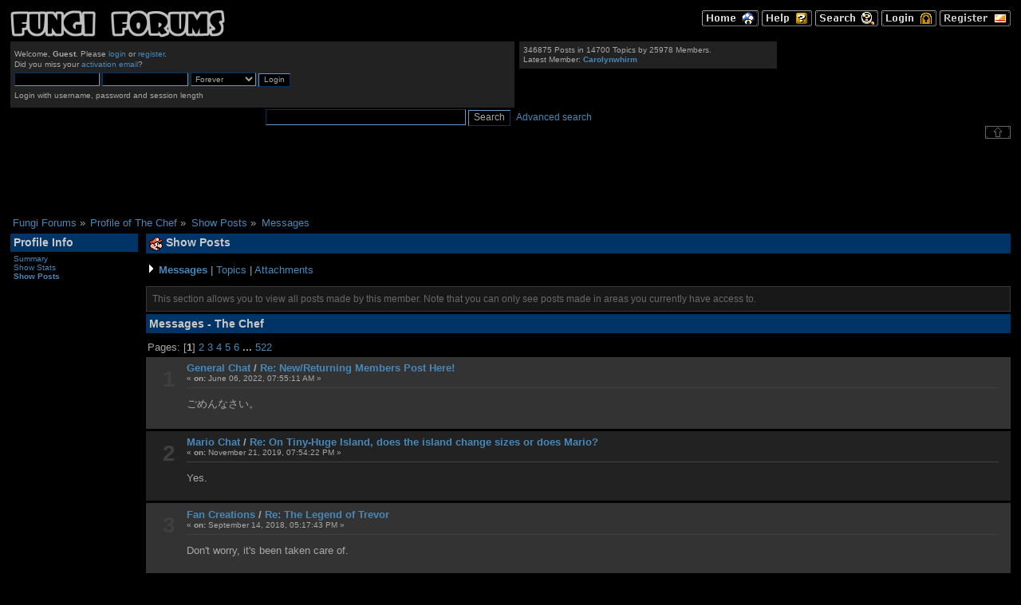

--- FILE ---
content_type: text/html; charset=UTF-8
request_url: https://themushroomkingdom.net/board/index.php?PHPSESSID=su7frqspssuiv2ejmjs77ftkc7&action=profile;area=showposts;u=58024
body_size: 5043
content:
<!DOCTYPE html PUBLIC "-//W3C//DTD XHTML 1.0 Transitional//EN" "http://www.w3.org/TR/xhtml1/DTD/xhtml1-transitional.dtd">
<html xmlns="http://www.w3.org/1999/xhtml">
<head>
	<link rel="stylesheet" type="text/css" href="/tmk.css" />
	<link rel="stylesheet" type="text/css" href="//themushroomkingdom.net/board/Themes/ff/css/index.css?fin20" />
	<link rel="stylesheet" type="text/css" href="//themushroomkingdom.net/board/Themes/default/css/webkit.css" />
	<script type="text/javascript" src="//themushroomkingdom.net/board/Themes/default/scripts/script.js?fin20"></script>
	<script type="text/javascript" src="//themushroomkingdom.net/board/Themes/ff/scripts/theme.js?fin20"></script>
	<script type="text/javascript"><!-- // --><![CDATA[
		var smf_theme_url = "//themushroomkingdom.net/board/Themes/ff";
		var smf_default_theme_url = "//themushroomkingdom.net/board/Themes/default";
		var smf_images_url = "//themushroomkingdom.net/board/Themes/ff/images";
		var smf_scripturl = "https://themushroomkingdom.net/board/index.php?PHPSESSID=su7frqspssuiv2ejmjs77ftkc7&amp;";
		var smf_iso_case_folding = false;
		var smf_charset = "UTF-8";
		var ajax_notification_text = "Loading...";
		var ajax_notification_cancel_text = "Cancel";
	// ]]></script>
	<meta http-equiv="Content-Type" content="text/html; charset=UTF-8" />
	<meta name="description" content="Show Posts - The Chef" />
	<title>Show Posts - The Chef</title>
	<link rel="help" href="https://themushroomkingdom.net/board/index.php?PHPSESSID=su7frqspssuiv2ejmjs77ftkc7&amp;action=help" />
	<link rel="search" href="https://themushroomkingdom.net/board/index.php?PHPSESSID=su7frqspssuiv2ejmjs77ftkc7&amp;action=search" />
	<link rel="contents" href="https://themushroomkingdom.net/board/index.php?PHPSESSID=su7frqspssuiv2ejmjs77ftkc7&amp;" />
	<link rel="alternate" type="application/rss+xml" title="Fungi Forums - RSS" href="https://themushroomkingdom.net/board/index.php?PHPSESSID=su7frqspssuiv2ejmjs77ftkc7&amp;type=rss;action=.xml" />

	<script type="text/javascript"><!-- // --><![CDATA[
		var _gaq = _gaq || [];
		_gaq.push(['_setAccount', 'UA-5317718-1']);
		_gaq.push(['_trackPageview']);

		(function() {
			var ga = document.createElement('script'); ga.type = 'text/javascript'; ga.async = true;
			ga.src = ('https:' == document.location.protocol ? 'https://ssl' : 'http://www') + '.google-analytics.com/ga.js';
			var s = document.getElementsByTagName('script')[0]; s.parentNode.insertBefore(ga, s);
		})();
	// ]]></script>
</head>
<body>
<div id="wrapper" style="width: 100%">
	<div id="header"><div class="frame">
		<div id="top_section"><div id="main_menu">
		<a href="https://themushroomkingdom.net/board/index.php?PHPSESSID=su7frqspssuiv2ejmjs77ftkc7&amp;"><img src="//themushroomkingdom.net/board/Themes/ff/images/english-utf8/home.gif" alt="Home" /></a>
		<a href="https://themushroomkingdom.net/board/index.php?PHPSESSID=su7frqspssuiv2ejmjs77ftkc7&amp;action=help"><img src="//themushroomkingdom.net/board/Themes/ff/images/english-utf8/help.gif" alt="Help" /></a>
		
			<a href="https://themushroomkingdom.net/board/index.php?PHPSESSID=su7frqspssuiv2ejmjs77ftkc7&amp;action=search"><img src="//themushroomkingdom.net/board/Themes/ff/images/english-utf8/search.gif" alt="Search" /></a>
		
			<a href="https://themushroomkingdom.net/board/index.php?PHPSESSID=su7frqspssuiv2ejmjs77ftkc7&amp;action=login"><img src="//themushroomkingdom.net/board/Themes/ff/images/english-utf8/login.gif" alt="Login" /></a>
			<a href="https://themushroomkingdom.net/board/index.php?PHPSESSID=su7frqspssuiv2ejmjs77ftkc7&amp;action=register"><img src="//themushroomkingdom.net/board/Themes/ff/images/english-utf8/register.gif" alt="Register" /></a>
		</div>
			<h1 class="forumtitle">
				<a href="https://themushroomkingdom.net/board/index.php?PHPSESSID=su7frqspssuiv2ejmjs77ftkc7&amp;"><img src="//themushroomkingdom.net/board/ff_logo.png" alt="Fungi Forums" /></a>
			</h1>
			<div id="siteslogan" class="floatright"> </div>
		</div>
		<div id="upper_section" class="middletext">
			<div class="user">
				<script type="text/javascript" src="//themushroomkingdom.net/board/Themes/default/scripts/sha1.js"></script>
				<form id="guest_form" action="https://themushroomkingdom.net/board/index.php?PHPSESSID=su7frqspssuiv2ejmjs77ftkc7&amp;action=login2" method="post" accept-charset="UTF-8"  onsubmit="hashLoginPassword(this, 'fa820b35893dc517bc2e9d0af5341eb0');">
					<div class="info">Welcome, <strong>Guest</strong>. Please <a href="https://themushroomkingdom.net/board/index.php?PHPSESSID=su7frqspssuiv2ejmjs77ftkc7&amp;action=login">login</a> or <a href="https://themushroomkingdom.net/board/index.php?PHPSESSID=su7frqspssuiv2ejmjs77ftkc7&amp;action=register">register</a>.<br />Did you miss your <a href="https://themushroomkingdom.net/board/index.php?PHPSESSID=su7frqspssuiv2ejmjs77ftkc7&amp;action=activate">activation email</a>?</div>
					<input type="text" name="user" size="10" class="input_text" />
					<input type="password" name="passwrd" size="10" class="input_password" />
					<select name="cookielength">
						<option value="60">1 Hour</option>
						<option value="1440">1 Day</option>
						<option value="10080">1 Week</option>
						<option value="43200">1 Month</option>
						<option value="-1" selected="selected">Forever</option>
					</select>
					<input type="submit" value="Login" class="button_submit" /><br />
					<div class="info">Login with username, password and session length</div>
					<input type="hidden" name="hash_passwrd" value="" /><input type="hidden" name="e8b4979ee" value="fa820b35893dc517bc2e9d0af5341eb0" />
				</form>
			</div>
			<div class="news normaltext">
			
			<p>346875 Posts in 14700 Topics by 25978 Members.<br />Latest Member: <strong> <a href="https://themushroomkingdom.net/board/index.php?PHPSESSID=su7frqspssuiv2ejmjs77ftkc7&amp;action=profile;u=153667">Carolynwhirm</a></strong></p>
			</div> <!-- /news -->
			
			<div id="searchtop" style="float:left;">
				<form id="search_form" action="https://themushroomkingdom.net/board/index.php?PHPSESSID=su7frqspssuiv2ejmjs77ftkc7&amp;action=search2" method="post" accept-charset="UTF-8">
					<input type="text" name="search" value="" class="input_text" />
					<input type="submit" name="submit" value="Search" class="button_submit" />
					<input type="hidden" name="advanced" value="0" /></form>
			
			</div> <!-- /searchtop -->
			<div style="float:left; font-size:1.2em; font-family: helvetica, arial, sans-serif; padding-left: .6em; padding-top: .4em;"><a href="http://themushroomkingdom.net/board/index.php?action=search;advanced;search=">Advanced search</a></div>
	
		</div> <!-- /upper_section -->
		
		<div><img id="upshrink" src="//themushroomkingdom.net/board/Themes/ff/images/upshrink.png" alt="*" title="Shrink or expand the header." style="display: none;" /></div>
		
		<!-- br class="clear" / -->
		<script type="text/javascript"><!-- // --><![CDATA[
			var oMainHeaderToggle = new smc_Toggle({
				bToggleEnabled: true,
				bCurrentlyCollapsed: false,
				aSwappableContainers: [
					'upper_section'
				],
				aSwapImages: [
					{
						sId: 'upshrink',
						srcExpanded: smf_images_url + '/upshrink.png',
						altExpanded: 'Shrink or expand the header.',
						srcCollapsed: smf_images_url + '/upshrink2.png',
						altCollapsed: 'Shrink or expand the header.'
					}
				],
				oThemeOptions: {
					bUseThemeSettings: false,
					sOptionName: 'collapse_header',
					sSessionVar: 'e8b4979ee',
					sSessionId: 'fa820b35893dc517bc2e9d0af5341eb0'
				},
				oCookieOptions: {
					bUseCookie: true,
					sCookieName: 'upshrink'
				}
			});
		// ]]></script>
		<br class="clear" />
	</div>
	

	</div> <!-- /header -->
 
	<div id="content_section"><div class="frame">
		<div id="main_content_section">
		<div class="google_ads">
		<script type="text/javascript"><!--
		google_ad_client = "pub-0596905340593187";
		google_ad_slot = "5498269352";
		google_ad_width = 728;
		google_ad_height = 90;
		//--></script>
		<script type="text/javascript" src="//pagead2.googlesyndication.com/pagead/show_ads.js">
		</script>
		</div>
	
	<div class="navigate_section">
		<ul>
			<li>
				<a href="https://themushroomkingdom.net/board/index.php?PHPSESSID=su7frqspssuiv2ejmjs77ftkc7&amp;"><span>Fungi Forums</span></a> &#187;
			</li>
			<li>
				<a href="https://themushroomkingdom.net/board/index.php?PHPSESSID=su7frqspssuiv2ejmjs77ftkc7&amp;action=profile;u=58024"><span>Profile of The Chef</span></a> &#187;
			</li>
			<li>
				<a href="https://themushroomkingdom.net/board/index.php?PHPSESSID=su7frqspssuiv2ejmjs77ftkc7&amp;action=profile;u=58024;area=showposts"><span>Show Posts</span></a> &#187;
			</li>
			<li class="last">
				<a href="https://themushroomkingdom.net/board/index.php?PHPSESSID=su7frqspssuiv2ejmjs77ftkc7&amp;action=profile;u=58024;area=showposts;sa=messages"><span>Messages</span></a>
			</li>
		</ul>
	</div>
	<div id="main_container">
		<div id="left_admsection"><span id="admin_menu"></span>
			<div class="adm_section">
				<div class="cat_bar">
					<h4 class="catbg">
						Profile Info
					</h4>
				</div>
				<ul class="smalltext left_admmenu">
					<li>
						<a href="https://themushroomkingdom.net/board/index.php?PHPSESSID=su7frqspssuiv2ejmjs77ftkc7&amp;action=profile;area=summary;u=58024">Summary</a>
					</li>
					<li>
						<a href="https://themushroomkingdom.net/board/index.php?PHPSESSID=su7frqspssuiv2ejmjs77ftkc7&amp;action=profile;area=statistics;u=58024">Show Stats</a>
					</li>
					<li>
						<strong><a href="https://themushroomkingdom.net/board/index.php?PHPSESSID=su7frqspssuiv2ejmjs77ftkc7&amp;action=profile;area=showposts;u=58024">Show Posts</a></strong>
					</li>
				</ul>
			</div>
		</div>
		<div id="main_admsection">
	<div class="cat_bar">
		<h3 class="catbg">
			<span class="ie6_header floatleft"><img src="//themushroomkingdom.net/board/Themes/ff/images/icons/profile_sm.gif" alt="" class="icon" />Show Posts
			</span>
		</h3>
	</div>
	<p class="tabs">
		<img src="//themushroomkingdom.net/board/Themes/ff/images/selected.gif" alt="*" /> <strong><a href="https://themushroomkingdom.net/board/index.php?PHPSESSID=su7frqspssuiv2ejmjs77ftkc7&amp;action=profile;area=showposts;sa=messages;u=58024">Messages</a></strong> | 
		<a href="https://themushroomkingdom.net/board/index.php?PHPSESSID=su7frqspssuiv2ejmjs77ftkc7&amp;action=profile;area=showposts;sa=topics;u=58024">Topics</a> | 
		<a href="https://themushroomkingdom.net/board/index.php?PHPSESSID=su7frqspssuiv2ejmjs77ftkc7&amp;action=profile;area=showposts;sa=attach;u=58024">Attachments</a>
	</p>
	<p class="windowbg description">This section allows you to view all posts made by this member. Note that you can only see posts made in areas you currently have access to.</p>
	<script type="text/javascript" src="//themushroomkingdom.net/board/Themes/default/scripts/profile.js"></script>
	<script type="text/javascript"><!-- // --><![CDATA[
		disableAutoComplete();
	// ]]></script>
		<div class="cat_bar">
			<h3 class="catbg">
				Messages - The Chef
			</h3>
		</div>
		<div class="pagesection">
			<span>Pages: [<strong>1</strong>] <a class="navPages" href="https://themushroomkingdom.net/board/index.php?PHPSESSID=su7frqspssuiv2ejmjs77ftkc7&amp;action=profile;u=58024;area=showposts;start=15">2</a> <a class="navPages" href="https://themushroomkingdom.net/board/index.php?PHPSESSID=su7frqspssuiv2ejmjs77ftkc7&amp;action=profile;u=58024;area=showposts;start=30">3</a> <a class="navPages" href="https://themushroomkingdom.net/board/index.php?PHPSESSID=su7frqspssuiv2ejmjs77ftkc7&amp;action=profile;u=58024;area=showposts;start=45">4</a> <a class="navPages" href="https://themushroomkingdom.net/board/index.php?PHPSESSID=su7frqspssuiv2ejmjs77ftkc7&amp;action=profile;u=58024;area=showposts;start=60">5</a> <a class="navPages" href="https://themushroomkingdom.net/board/index.php?PHPSESSID=su7frqspssuiv2ejmjs77ftkc7&amp;action=profile;u=58024;area=showposts;start=75">6</a> <span style="font-weight: bold;" onclick="expandPages(this, 'https://themushroomkingdom.net/board/index.php?action=profile;u=58024;area=showposts;start=%1$d', 90, 7815, 15);" onmouseover="this.style.cursor='pointer';"> ... </span><a class="navPages" href="https://themushroomkingdom.net/board/index.php?PHPSESSID=su7frqspssuiv2ejmjs77ftkc7&amp;action=profile;u=58024;area=showposts;start=7815">522</a> </span>
		</div>
		<div class="topic">
			<div class="windowbg core_posts">
				<span class="topslice"><span></span></span>
				<div class="content">
					<div class="counter">1</div>
					<div class="topic_details">
						<h5><strong><a href="https://themushroomkingdom.net/board/index.php?PHPSESSID=su7frqspssuiv2ejmjs77ftkc7&amp;board=1058.0">General Chat</a> / <a href="https://themushroomkingdom.net/board/index.php?PHPSESSID=su7frqspssuiv2ejmjs77ftkc7&amp;topic=7022.msg621913#msg621913">Re: New/Returning Members Post Here!</a></strong></h5>
						<span class="smalltext">&#171;&nbsp;<strong>on:</strong> June 06, 2022, 07:55:11 AM&nbsp;&#187;</span>
					</div>
					<div class="list_posts">
					ごめんなさい。
					</div>
				</div>
				<br class="clear" />
				<span class="botslice"><span></span></span>
			</div>
		</div>
		<div class="topic">
			<div class="windowbg2 core_posts">
				<span class="topslice"><span></span></span>
				<div class="content">
					<div class="counter">2</div>
					<div class="topic_details">
						<h5><strong><a href="https://themushroomkingdom.net/board/index.php?PHPSESSID=su7frqspssuiv2ejmjs77ftkc7&amp;board=500.0">Mario Chat</a> / <a href="https://themushroomkingdom.net/board/index.php?PHPSESSID=su7frqspssuiv2ejmjs77ftkc7&amp;topic=17462.msg621240#msg621240">Re: On Tiny-Huge Island, does the island change sizes or does Mario?</a></strong></h5>
						<span class="smalltext">&#171;&nbsp;<strong>on:</strong> November 21, 2019, 07:54:22 PM&nbsp;&#187;</span>
					</div>
					<div class="list_posts">
					Yes.
					</div>
				</div>
				<br class="clear" />
				<span class="botslice"><span></span></span>
			</div>
		</div>
		<div class="topic">
			<div class="windowbg core_posts">
				<span class="topslice"><span></span></span>
				<div class="content">
					<div class="counter">3</div>
					<div class="topic_details">
						<h5><strong><a href="https://themushroomkingdom.net/board/index.php?PHPSESSID=su7frqspssuiv2ejmjs77ftkc7&amp;board=4495.0">Fan Creations</a> / <a href="https://themushroomkingdom.net/board/index.php?PHPSESSID=su7frqspssuiv2ejmjs77ftkc7&amp;topic=14992.msg618716#msg618716">Re: The Legend of Trevor</a></strong></h5>
						<span class="smalltext">&#171;&nbsp;<strong>on:</strong> September 14, 2018, 05:17:43 PM&nbsp;&#187;</span>
					</div>
					<div class="list_posts">
					Don&#039;t worry, it&#039;s been taken care of.
					</div>
				</div>
				<br class="clear" />
				<span class="botslice"><span></span></span>
			</div>
		</div>
		<div class="topic">
			<div class="windowbg2 core_posts">
				<span class="topslice"><span></span></span>
				<div class="content">
					<div class="counter">4</div>
					<div class="topic_details">
						<h5><strong><a href="https://themushroomkingdom.net/board/index.php?PHPSESSID=su7frqspssuiv2ejmjs77ftkc7&amp;board=4491.0">Video Game Chat</a> / <a href="https://themushroomkingdom.net/board/index.php?PHPSESSID=su7frqspssuiv2ejmjs77ftkc7&amp;topic=15007.msg618676#msg618676">Re: CRT to LCD...is there a learning curve?</a></strong></h5>
						<span class="smalltext">&#171;&nbsp;<strong>on:</strong> July 01, 2018, 02:41:22 AM&nbsp;&#187;</span>
					</div>
					<div class="list_posts">
					<div class="quoteheader"><div class="topslice_quote"><a href="https://themushroomkingdom.net/board/index.php?PHPSESSID=su7frqspssuiv2ejmjs77ftkc7&amp;topic=15007.msg618675#msg618675">Quote from: n64forever on July 01, 2018, 12:35:54 AM</a></div></div><blockquote class="bbc_standard_quote">Is there some sort of difference with the signal, especially being analog on a digital set, that is causing my timing to be off?<br /></blockquote><div class="quotefooter"><div class="botslice_quote"></div></div><br />Yes.
					</div>
				</div>
				<br class="clear" />
				<span class="botslice"><span></span></span>
			</div>
		</div>
		<div class="topic">
			<div class="windowbg core_posts">
				<span class="topslice"><span></span></span>
				<div class="content">
					<div class="counter">5</div>
					<div class="topic_details">
						<h5><strong><a href="https://themushroomkingdom.net/board/index.php?PHPSESSID=su7frqspssuiv2ejmjs77ftkc7&amp;board=500.0">Mario Chat</a> / <a href="https://themushroomkingdom.net/board/index.php?PHPSESSID=su7frqspssuiv2ejmjs77ftkc7&amp;topic=14962.msg618490#msg618490">Re: Pauline</a></strong></h5>
						<span class="smalltext">&#171;&nbsp;<strong>on:</strong> October 04, 2017, 06:43:05 AM&nbsp;&#187;</span>
					</div>
					<div class="list_posts">
					His 1-Up Girl.
					</div>
				</div>
				<br class="clear" />
				<span class="botslice"><span></span></span>
			</div>
		</div>
		<div class="topic">
			<div class="windowbg2 core_posts">
				<span class="topslice"><span></span></span>
				<div class="content">
					<div class="counter">6</div>
					<div class="topic_details">
						<h5><strong><a href="https://themushroomkingdom.net/board/index.php?PHPSESSID=su7frqspssuiv2ejmjs77ftkc7&amp;board=500.0">Mario Chat</a> / <a href="https://themushroomkingdom.net/board/index.php?PHPSESSID=su7frqspssuiv2ejmjs77ftkc7&amp;topic=14952.msg618489#msg618489">Re: What are the Koopas/the Koopa called in Japan?</a></strong></h5>
						<span class="smalltext">&#171;&nbsp;<strong>on:</strong> October 04, 2017, 06:42:36 AM&nbsp;&#187;</span>
					</div>
					<div class="list_posts">
					They could have phantom limbs.
					</div>
				</div>
				<br class="clear" />
				<span class="botslice"><span></span></span>
			</div>
		</div>
		<div class="topic">
			<div class="windowbg core_posts">
				<span class="topslice"><span></span></span>
				<div class="content">
					<div class="counter">7</div>
					<div class="topic_details">
						<h5><strong><a href="https://themushroomkingdom.net/board/index.php?PHPSESSID=su7frqspssuiv2ejmjs77ftkc7&amp;board=500.0">Mario Chat</a> / <a href="https://themushroomkingdom.net/board/index.php?PHPSESSID=su7frqspssuiv2ejmjs77ftkc7&amp;topic=14963.msg618481#msg618481">Re: P Switch, P Wing... What's the &quot;P&quot;?</a></strong></h5>
						<span class="smalltext">&#171;&nbsp;<strong>on:</strong> October 01, 2017, 05:43:11 PM&nbsp;&#187;</span>
					</div>
					<div class="list_posts">
					Do adblockers assume the interview is an ad or does Nintendo do that deliberately like other major websites?
					</div>
				</div>
				<br class="clear" />
				<span class="botslice"><span></span></span>
			</div>
		</div>
		<div class="topic">
			<div class="windowbg2 core_posts">
				<span class="topslice"><span></span></span>
				<div class="content">
					<div class="counter">8</div>
					<div class="topic_details">
						<h5><strong><a href="https://themushroomkingdom.net/board/index.php?PHPSESSID=su7frqspssuiv2ejmjs77ftkc7&amp;board=500.0">Mario Chat</a> / <a href="https://themushroomkingdom.net/board/index.php?PHPSESSID=su7frqspssuiv2ejmjs77ftkc7&amp;topic=14963.msg618478#msg618478">Re: P Switch, P Wing... What's the &quot;P&quot;?</a></strong></h5>
						<span class="smalltext">&#171;&nbsp;<strong>on:</strong> October 01, 2017, 08:17:09 AM&nbsp;&#187;</span>
					</div>
					<div class="list_posts">
					Mario Wiki only knows this because it was revealed in an <a href="http://iwataasks.nintendo.com/interviews/#/wii/nsmb/0/0" class="bbc_link" target="_blank" rel="noopener noreferrer">Iwata Asks</a> interview. (Though for some reason it refuses to load. Anybody have any idea why?)
					</div>
				</div>
				<br class="clear" />
				<span class="botslice"><span></span></span>
			</div>
		</div>
		<div class="topic">
			<div class="windowbg core_posts">
				<span class="topslice"><span></span></span>
				<div class="content">
					<div class="counter">9</div>
					<div class="topic_details">
						<h5><strong><a href="https://themushroomkingdom.net/board/index.php?PHPSESSID=su7frqspssuiv2ejmjs77ftkc7&amp;board=500.0">Mario Chat</a> / <a href="https://themushroomkingdom.net/board/index.php?PHPSESSID=su7frqspssuiv2ejmjs77ftkc7&amp;topic=14962.msg618477#msg618477">Re: Pauline</a></strong></h5>
						<span class="smalltext">&#171;&nbsp;<strong>on:</strong> October 01, 2017, 08:15:38 AM&nbsp;&#187;</span>
					</div>
					<div class="list_posts">
					Probably not.
					</div>
				</div>
				<br class="clear" />
				<span class="botslice"><span></span></span>
			</div>
		</div>
		<div class="topic">
			<div class="windowbg2 core_posts">
				<span class="topslice"><span></span></span>
				<div class="content">
					<div class="counter">10</div>
					<div class="topic_details">
						<h5><strong><a href="https://themushroomkingdom.net/board/index.php?PHPSESSID=su7frqspssuiv2ejmjs77ftkc7&amp;board=500.0">Mario Chat</a> / <a href="https://themushroomkingdom.net/board/index.php?PHPSESSID=su7frqspssuiv2ejmjs77ftkc7&amp;topic=14962.msg618473#msg618473">Re: Pauline</a></strong></h5>
						<span class="smalltext">&#171;&nbsp;<strong>on:</strong> September 29, 2017, 04:28:58 AM&nbsp;&#187;</span>
					</div>
					<div class="list_posts">
					Wouldn&#039;t want her getting mixed up with Peach, would we?
					</div>
				</div>
				<br class="clear" />
				<span class="botslice"><span></span></span>
			</div>
		</div>
		<div class="topic">
			<div class="windowbg core_posts">
				<span class="topslice"><span></span></span>
				<div class="content">
					<div class="counter">11</div>
					<div class="topic_details">
						<h5><strong><a href="https://themushroomkingdom.net/board/index.php?PHPSESSID=su7frqspssuiv2ejmjs77ftkc7&amp;board=500.0">Mario Chat</a> / <a href="https://themushroomkingdom.net/board/index.php?PHPSESSID=su7frqspssuiv2ejmjs77ftkc7&amp;topic=14956.msg618456#msg618456">Re: Mario has officially retired from plumbing</a></strong></h5>
						<span class="smalltext">&#171;&nbsp;<strong>on:</strong> September 05, 2017, 04:01:37 PM&nbsp;&#187;</span>
					</div>
					<div class="list_posts">
					The blogosphere&#039;s a bit late to the party. Mario Wiki <a href="https://www.marioboards.com/index.php?topic=38334" class="bbc_link" target="_blank" rel="noopener noreferrer">discovered</a> this back in March. 
					</div>
				</div>
				<br class="clear" />
				<span class="botslice"><span></span></span>
			</div>
		</div>
		<div class="topic">
			<div class="windowbg2 core_posts">
				<span class="topslice"><span></span></span>
				<div class="content">
					<div class="counter">12</div>
					<div class="topic_details">
						<h5><strong><a href="https://themushroomkingdom.net/board/index.php?PHPSESSID=su7frqspssuiv2ejmjs77ftkc7&amp;board=500.0">Mario Chat</a> / <a href="https://themushroomkingdom.net/board/index.php?PHPSESSID=su7frqspssuiv2ejmjs77ftkc7&amp;topic=14952.msg618447#msg618447">Re: What are the Koopas/the Koopa called in Japan?</a></strong></h5>
						<span class="smalltext">&#171;&nbsp;<strong>on:</strong> September 03, 2017, 07:47:53 AM&nbsp;&#187;</span>
					</div>
					<div class="list_posts">
					It&#039;s also King Piccolo&#039;s title in Dragon Ball.
					</div>
				</div>
				<br class="clear" />
				<span class="botslice"><span></span></span>
			</div>
		</div>
		<div class="topic">
			<div class="windowbg core_posts">
				<span class="topslice"><span></span></span>
				<div class="content">
					<div class="counter">13</div>
					<div class="topic_details">
						<h5><strong><a href="https://themushroomkingdom.net/board/index.php?PHPSESSID=su7frqspssuiv2ejmjs77ftkc7&amp;board=500.0">Mario Chat</a> / <a href="https://themushroomkingdom.net/board/index.php?PHPSESSID=su7frqspssuiv2ejmjs77ftkc7&amp;topic=14951.msg618426#msg618426">Re: Why did Birdo serve Wart? </a></strong></h5>
						<span class="smalltext">&#171;&nbsp;<strong>on:</strong> August 06, 2017, 09:06:32 PM&nbsp;&#187;</span>
					</div>
					<div class="list_posts">
					Actual dogs aren&#039;t sapient, so it&#039;s hard to really call them &quot;good&quot; or &quot;evil&quot;. They just do what they&#039;re trained to do.<br /><br />Birdo on the other hand is very definitely sapient, but it&#039;s still not made clear if she was willingly serving Valentina or just trying to kill you because she was bored. I guess the dialog leans more toward the latter, but nobody else in the game ever acknowledges Birdo, so how can you tell?
					</div>
				</div>
				<br class="clear" />
				<span class="botslice"><span></span></span>
			</div>
		</div>
		<div class="topic">
			<div class="windowbg2 core_posts">
				<span class="topslice"><span></span></span>
				<div class="content">
					<div class="counter">14</div>
					<div class="topic_details">
						<h5><strong><a href="https://themushroomkingdom.net/board/index.php?PHPSESSID=su7frqspssuiv2ejmjs77ftkc7&amp;board=500.0">Mario Chat</a> / <a href="https://themushroomkingdom.net/board/index.php?PHPSESSID=su7frqspssuiv2ejmjs77ftkc7&amp;topic=14951.msg618423#msg618423">Re: Why did Birdo serve Wart? </a></strong></h5>
						<span class="smalltext">&#171;&nbsp;<strong>on:</strong> August 06, 2017, 02:17:06 AM&nbsp;&#187;</span>
					</div>
					<div class="list_posts">
					I assumed Valentina was keeping Birdo&#039;s egg in her castle for the express purpose of using her as an evil henchwoman. :p<br /><br />Then again, Birdo&#039;s boss battle, like a lot of things in Mario RPG, happens completely without warning and is never touched on again.
					</div>
				</div>
				<br class="clear" />
				<span class="botslice"><span></span></span>
			</div>
		</div>
		<div class="topic">
			<div class="windowbg core_posts">
				<span class="topslice"><span></span></span>
				<div class="content">
					<div class="counter">15</div>
					<div class="topic_details">
						<h5><strong><a href="https://themushroomkingdom.net/board/index.php?PHPSESSID=su7frqspssuiv2ejmjs77ftkc7&amp;board=500.0">Mario Chat</a> / <a href="https://themushroomkingdom.net/board/index.php?PHPSESSID=su7frqspssuiv2ejmjs77ftkc7&amp;topic=14951.msg618418#msg618418">Re: Why did Birdo serve Wart? </a></strong></h5>
						<span class="smalltext">&#171;&nbsp;<strong>on:</strong> August 04, 2017, 07:39:01 PM&nbsp;&#187;</span>
					</div>
					<div class="list_posts">
					Even then, outside of Mario Tennis and Mario Kart, Birdo spends most of her time being an evil henchwoman. Her being Yoshi&#039;s girlfriend was probably never a factor in anything, and they didn&#039;t even become a thing until well after both Mario USA and Mario RPG.
					</div>
				</div>
				<br class="clear" />
				<span class="botslice"><span></span></span>
			</div>
		</div>
		<div class="pagesection" style="margin-bottom: 0;">
			<span>Pages: [<strong>1</strong>] <a class="navPages" href="https://themushroomkingdom.net/board/index.php?PHPSESSID=su7frqspssuiv2ejmjs77ftkc7&amp;action=profile;u=58024;area=showposts;start=15">2</a> <a class="navPages" href="https://themushroomkingdom.net/board/index.php?PHPSESSID=su7frqspssuiv2ejmjs77ftkc7&amp;action=profile;u=58024;area=showposts;start=30">3</a> <a class="navPages" href="https://themushroomkingdom.net/board/index.php?PHPSESSID=su7frqspssuiv2ejmjs77ftkc7&amp;action=profile;u=58024;area=showposts;start=45">4</a> <a class="navPages" href="https://themushroomkingdom.net/board/index.php?PHPSESSID=su7frqspssuiv2ejmjs77ftkc7&amp;action=profile;u=58024;area=showposts;start=60">5</a> <a class="navPages" href="https://themushroomkingdom.net/board/index.php?PHPSESSID=su7frqspssuiv2ejmjs77ftkc7&amp;action=profile;u=58024;area=showposts;start=75">6</a> <span style="font-weight: bold;" onclick="expandPages(this, 'https://themushroomkingdom.net/board/index.php?action=profile;u=58024;area=showposts;start=%1$d', 90, 7815, 15);" onmouseover="this.style.cursor='pointer';"> ... </span><a class="navPages" href="https://themushroomkingdom.net/board/index.php?PHPSESSID=su7frqspssuiv2ejmjs77ftkc7&amp;action=profile;u=58024;area=showposts;start=7815">522</a> </span>
		</div>
		</div>
	</div><br class="clear" />
		</div>
	</div></div>
	<div id="footer_section"><div class="frame">
	
	
		<ul class="reset">
			<li class="copyright">
			<span class="smalltext" style="display: inline; visibility: visible; font-family: Verdana, Arial, sans-serif;"><a href="https://themushroomkingdom.net/board/index.php?PHPSESSID=su7frqspssuiv2ejmjs77ftkc7&amp;action=credits" title="Simple Machines Forum" target="_blank" class="new_win">SMF 2.0.19</a> |
 <a href="http://www.simplemachines.org/about/smf/license.php" title="License" target="_blank" class="new_win">SMF &copy; 2011</a>, <a href="http://www.simplemachines.org" title="Simple Machines" target="_blank" class="new_win">Simple Machines</a>
			</span></li>
			<li><a id="button_xhtml" href="http://validator.w3.org/check?uri=referer" target="_blank" class="new_win" title="Valid XHTML 1.0!"><span>XHTML</span></a></li>
			<li><a id="button_rss" href="https://themushroomkingdom.net/board/index.php?PHPSESSID=su7frqspssuiv2ejmjs77ftkc7&amp;action=.xml;type=rss" class="new_win"><span>RSS</span></a></li>
			<li class="last"><a id="button_wap2" href="https://themushroomkingdom.net/board/index.php?PHPSESSID=su7frqspssuiv2ejmjs77ftkc7&amp;wap2" class="new_win"><span>WAP2</span></a></li>
		</ul>

<div class="pagefooter" style="margin-top: 1em; padding-top: 1em; border-top: 1px solid #505050;">
<div class="botnav" style="margin-top: 0;" >
<a href="/">The Mushroom Kingdom</a> \ <a href="/board">Fungi Forums</a>
</div>
<div class="footer">
<a href="/games/">The Games</a> |
<a href="/yellow.shtml">Downloads</a> |
<a href="/blue.shtml">Reference</a> |
<a href="/mania/">Mario Mania</a> |
<a href="/sub-space/">Emulation</a> |
<a href="/specials.shtml">Specials</a> |
<a href="/green.shtml">Miscellaneous</a>
<div class="gsbutton"><a href="http://kontek.net/"><img src="/images/ktnbtn.png" width="88" height="31" alt="Part of the Konfiskated Teknologies Network" /></a></div>
<a href="#top"><img class="to_top" src="/_top.gif" width="16" height="16" alt="To top" /></a>
<div class="copyright" style="margin-top:.5em;"><a href="about.shtml#copyright">Copyright</a> &copy; 1997-2017 TheMushroomKingdom.net. All Rights Reserved.</div>
</div><!-- /footer -->
</div><!-- /pagefooter -->

		
		
	</div></div>
</div>
</body></html>

--- FILE ---
content_type: text/html; charset=utf-8
request_url: https://www.google.com/recaptcha/api2/aframe
body_size: 268
content:
<!DOCTYPE HTML><html><head><meta http-equiv="content-type" content="text/html; charset=UTF-8"></head><body><script nonce="4N_0AX63KHowb0kgkUFTxQ">/** Anti-fraud and anti-abuse applications only. See google.com/recaptcha */ try{var clients={'sodar':'https://pagead2.googlesyndication.com/pagead/sodar?'};window.addEventListener("message",function(a){try{if(a.source===window.parent){var b=JSON.parse(a.data);var c=clients[b['id']];if(c){var d=document.createElement('img');d.src=c+b['params']+'&rc='+(localStorage.getItem("rc::a")?sessionStorage.getItem("rc::b"):"");window.document.body.appendChild(d);sessionStorage.setItem("rc::e",parseInt(sessionStorage.getItem("rc::e")||0)+1);localStorage.setItem("rc::h",'1768778797834');}}}catch(b){}});window.parent.postMessage("_grecaptcha_ready", "*");}catch(b){}</script></body></html>